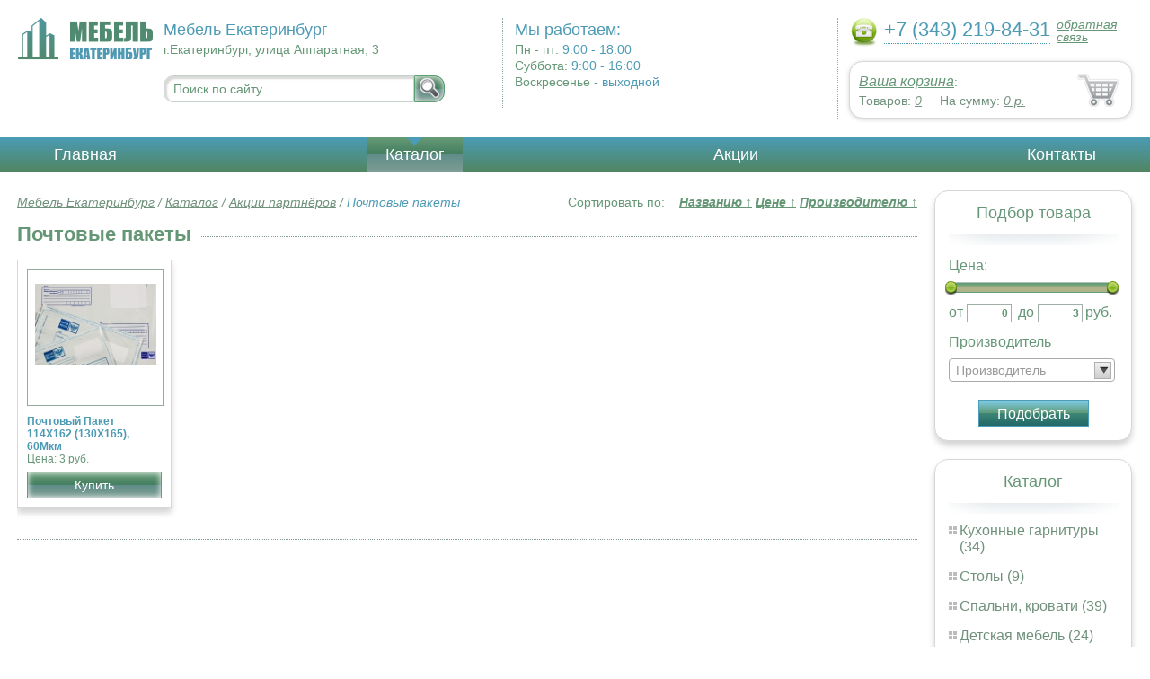

--- FILE ---
content_type: text/html; charset=UTF-8
request_url: https://tables.ooo-ekaterinburg.ru/mail-packages
body_size: 4922
content:
<html>
<head>
	<meta charset="utf-8"/>
	<title>Почтовые пакеты</title>
	<meta name="keywords" content="Почтовые пакеты">
	<meta name="description" content=""> 
	<meta http-equiv="X-UA-Compatible" content="IE=edge">
	<meta name="viewport" content="width=device-width, initial-scale=1">
	<link rel="shortcut icon" href="favicon.ico">
		
	<link rel="canonical"  href="http://ooo-ekaterinburg.ru/mail-packages" />	
	<link rel="stylesheet" type="text/css" href="css/style.css" />
	<link rel="stylesheet" type="text/css" href="css/adaptation.css" />		
	<link rel="stylesheet" href="admin/css/buttons.css" type="text/css" media="screen, projection" />
</head>
<body>
<div class="wallpaper">  
  <div class="header">
    <div class="hd_row_1">
      <a class="top_logo" href="/"><img src="images/1/logo.png" / ></a>
    </div>    
    <div class="hd_row_2">
      <div class="style1">Мебель Екатеринбург</div>
      <div class="style2">г.Екатеринбург, улица Аппаратная, 3</div>
      <div class="hd_find">
				<form action="api.php" method="POST">			
					<input name="query"  id="search_box" type="text" value="Поиск по сайту..." autocomplete="off" placeholder="Найти товар..."/>
					<input type="hidden" name="search_area" value="3" />			
					<button class="hd_find_btn" name="show_results"><img src="img/loop.png" ></button>
				</form>			
			</div>    </div>    
    <div class="hd_row_3">
      <div class="style1">Мы работаем:</div>
      <p>

        Пн - пт:  <span>9.00 - 18.00</span><br />
        Суббота: <span>9:00 - 16:00</span><br />
        Воскресенье - <span>выходной</span>      </p>
    </div>    
    <div class="hd_row_4">
      <div class="hd_phone">
        <img src="img/ph_img.png">
        <div class="phone_txt">+7 (343) 219-84-31</div>
        <div class="hd_back" id="call_back">обратная связь</div>
      </div>
      <div class="clear"></div>
      <div class="hd_cart">
        <div class="hd_cart_txt">
          <span class="hd_cart_s1"><a href="cart">Ваша корзина</a>:</span>
          <span class="hd_cart_s3">Товаров: </span><a href="cart" class="hd_cart_s4" id="goods_incart">0</a>&nbsp;&nbsp;&nbsp;&nbsp; <span class="hd_cart_s3">На сумму: </span><a href="cart" class="hd_cart_s4" id="cart_cost">0</a><span class="hd_cart_s4"> р.</span>
        </div>
      </div>    </div>    
    <div class="clear"></div>
  </div>
</div>
<div class="top_menu_box">
  <div class="top_menu">
    <ul>
<li><a href="/">Главная</a></li>
<li><div class="top_menu_point"></div><a href="catalog" class="active">Каталог</a></li>
<li><a href="stock">Акции</a></li>
<li><a href="contacts">Контакты</a></li>
      <li class="helper"></li>
    </ul>
  </div>
</div>
<div class="wallpaper"> 
<div id="menu-button">Меню</div>
  <div class="right_col">
		<div class="right_panel_box">
      <div class="right_panel" style="position: reletive;">
        <h3>Подбор товара</h3>
        <div class="shade_box">
          <div class="shade">&nbsp;</div>
        </div>
        <div class="right_filter">
          <!-- Ползунок Цена-->
      		<div class="sliderUi">
      			<div class="formCost">
      				<div class="slider_text">Цена:</div>
              <div class="sliderCont">
      					<div id="slider" class="ui-slider ui-slider-horizontal ui-widget ui-widget-content ui-corner-all"><div class="ui-slider-range ui-widget-header" style="left: 0%; width: 100%;"></div><a class="ui-slider-handle ui-state-default ui-corner-all" href="#" style="left: 0%;"></a><a class="ui-slider-handle ui-state-default ui-corner-all" href="#" style="left: 100%;"></a></div>
      			</div>
      				<div class="slider_input">
      					<label for="minCost"> от</label> <input type="text" name="price_from" id="minCost" value="0">
      					<label for="maxCost">до</label> <input type="text" name="price_to" id="maxCost" value="3"><label for="maxCost">руб.</label>
								<input type="hidden" id="max_cost" value="3"/>
      				</div>
      			</div>
      		</div>
      		<!-- End Ползунок -->
          <div class="multi_text">Производитель</div>
					
          <select id="ms0" multiple="multiple" class="form-control" >
            <option class="extra_fields[0][]" value="5" >Аспломб</option>
						
          </select>
        
          <button id="filter_submit" class="filter_btn">Подобрать</button>

<input type="hidden" id="count_on_page" value="20">
<input type="hidden" id="pages_id" value="369"/>          
        </div>
      </div>
    </div>		<div class="right_panel_box">
      <div class="right_panel">
        <h3>Каталог</h3>
        <div class="shade_box"><div class="shade">&nbsp;</div></div>        
        <div class="right_good_box">
<div class="right_good_item"><div><a href="kitchen-sets">Кухонные гарнитуры (34)</a></div></div><div class="right_good_item"><div><a href="tables">Столы (9)</a></div></div><div class="right_good_item"><div><a href="bedrooms-beds">Спальни, кровати (39)</a></div></div><div class="right_good_item"><div><a href="children-s-furniture">Детская мебель (24)</a></div></div><div class="right_good_item"><div><a href="closets-cabinets">Шкафы-купе, шкафы (30)</a></div></div><div class="right_good_item"><div><a href="living">Гостиные (58)</a></div></div><div class="right_good_item"><div><a href="hallways">Прихожие (33)</a></div></div><div class="right_good_item"><div><a href="computer-tables">Столы компьютерные (29)</a></div></div><div class="right_good_item"><div><a href="chests-of-drawers-chests">Комоды, тумбы, сундуки (17)</a></div></div><div class="right_good_item"><div><a href="case-furniture">Корпусная мебель (1)</a></div></div><div class="right_good_item"><div><a href="dining-areas">Обеденные зоны (1)</a></div></div><div class="right_good_item"><div><a href="chairs">Стулья (6)</a></div></div><div class="right_good_item"><div><a href="upholstered-furniture-sofas">Мягкая мебель, диваны (12)</a></div></div><div class="right_good_item"><div><a href="home-offices-libraries">Домашние кабинеты, библиотеки (5)</a></div></div><div class="right_good_item"><div><a href="furniture-wholesale">Мебель оптом (3)</a></div></div><div class="right_good_item"><div><a href="furniture-made-of-glass-mirrors">Мебель из стекла, зеркала, витражи (1)</a></div></div><div class="right_good_item"><div><a href="office-chairs-and-armchairs">Офисные кресла и стулья (1)</a></div></div><div class="right_good_item"><div><a href="walk-in-closets">Гардеробные (1)</a></div></div><div class="right_good_item"><div><a href="shares-of-partners">Акции партнёров (20)</a></div>
				<ul><li><a href="pvc">ПВХ (1)</a></li><li><a href="ekoshpon">Экошпон (1)</a></li><li><a href="servirovochnyie-stolyi">Сервировочные столы (1)</a></li><li><a href="indicator-sticker-seals">Индикаторные пломбы наклейки (1)</a></li><li><a href="sealing-wax">Сургуч (1)</a></li><li><a href="filling-wire">Пломбировочная проволока (2)</a></li><li><a href="rotor-seals-and-seals-applied">Роторные пломбы  и пломбы применяемые с проволокой (2)</a></li><li><a href="plastic-numbered-indicator-seals">Пластиковые номерные индикаторные пломбы (1)</a></li><li><a href="filling-wire_360">Пломбировочнная проволока (1)</a></li><li><a href="keychains-and-key-rings">Брелки и кольца для ключей (1)</a></li><li><a href="wallets-criminals-key-boxes">Ключницы, пенальницы, ящики для ключей (1)</a></li><li><a href="mail-packages">Почтовые пакеты (1)</a></li><li><a href="stulya-dlya-dachi">Стулья для дачи (1)</a></li><li><a href="gotovyie-komplektyi">Готовые комплекты (1)</a></li><li><a href="pismennyie-stolyi">Письменные столы (1)</a></li><li><a href="stellaji-ofisnyie">Стеллажи офисные (1)</a></li><li><a href="shkafyi-dlya-razdevalki">Шкафы для раздевалки (1)</a></li><li><a href="barnyie-stulya">Барные стулья (1)</a></li><li><a href="stulya-dlya-kuhni">Стулья для кухни (1)</a></li><li><a href="kompyuternyie-kresla">Компьютерные кресла (1)</a></li></ul>
				</div>        </div>      
      </div>
    </div>    
		<div class="right_panel_box">
      <div class="right_panel">
        <h3>Статьи</h3>
        <div class="shade_box">
          <div class="shade">&nbsp;</div>
        </div>

        <div class="rt_pl_article_img_box">
          <a href="swedish_net_system_for_cloak_rooms"><img src="images/110/small/62468.jpg" /></a>
        </div>
        <div class="rt_pl_article_link"><a href="swedish_net_system_for_cloak_rooms">Шведские сетчатые системы для гардеробных комнат шкафов-купе ELFA.</a></div>
        <div class="rt_pl_article_img_box">
          <a href="guide-to-pick-bathroom-tiles"><img src="images/380/small/guide-to-pick-bathroom-tiles.jpg" /></a>
        </div>
        <div class="rt_pl_article_link"><a href="guide-to-pick-bathroom-tiles">Плитка для ванной комнаты, что учесть при покупке?</a></div>
        <div class="rt_pl_article_img_box">
          <a href="make-your-kitchen-cozy"><img src="images/381/small/make-your-kitchen-cozy.jpg" /></a>
        </div>
        <div class="rt_pl_article_link"><a href="make-your-kitchen-cozy">Принципы оптимальной компоновки кухни: как создать комфортное пространство для приготовления и хранения пищи.</a></div>				
        <div class="more_info"><a href="articles">Все статьи</a> </div>
      </div>
    </div>  </div>  
  <!-- content -->
  <div class="content">
    <div class="line">
      <div class="cat_filter" id="sort_links">Сортировать по: &nbsp;&nbsp; 
<a id="sort_by_name"  onclick="showCatalog('369','','','name','ASC','20');">Названию  <span id="name_sort_way">&uarr;</span></a>
<a id="sort_by_cost"  onclick="showCatalog('369','','','cost','ASC','20');">Цене  <span id="cost_sort_way">&uarr;</span></a>
<a id="sort_by_manufacturer"  onclick="showCatalog('369','','','manufacturer','ASC','20');">Производителю  <span id="manufacturer_sort_way">&uarr;</span></a>
			
      <input type="hidden" id="order_by" value="cost" />
      <input type="hidden" id="order_way" value="ASC" />
			</div>
      <div class="bread_crumbs">
<a href="/">Мебель Екатеринбург</a> / <a href="catalog">Каталог</a> / <a href="shares-of-partners">Акции партнёров</a> /         <span>Почтовые пакеты</span>
      </div>      </div>
      
    <div class="line">
      <h1>Почтовые пакеты</h1><div class="dot_line">&nbsp;</div>
    </div>
		    
    <div class="catalog_items_box">
      <div class="catalog_items" id="show_catalog">
			
			
        <div class="catlog_item">
        	<div class="lig_img"><a href="pochtovyiy-paket-114h162-130h165"><img src="images/370/small/pochtovyiy_paket_114h162_130h165.jpg" alt="Почтовый Пакет  114Х162 (130Х165), 60Мкм"></a></div>
					<div class="lig_link"><a href="pochtovyiy-paket-114h162-130h165">Почтовый Пакет  114Х162 (130Х165), 60Мкм</a></div>
          <div class="lig_gost">Цена: 3 руб.</div>
          <button class="lig_bye"  onclick="updateCart(315,1);" >Купить</button>
        </div>        
      </div>
    </div>
    <div class="dot_line">&nbsp;</div>

    

  </div>
  <!-- /content -->
  <div class="clear"></div></div>
<div class="footer_box">
  <div class="footer">
    <div class="footer_lf_box">
      <ul>
<li><a href="/">Главная</a></li><li><a href="catalog">Каталог</a></li><li><a href="stock">Акции</a></li><li><a href="contacts">Контакты</a></li>      </ul>
    </div>    
    <div class="footer_rg_box">
      <div class="footer_rg">
        <div class="bottom_logo"><a href="/"><img src = "images/1/logo.png"/></a></div>
        <div class="footer_rg_txt">г.Екатеринбург, улица Аппаратная, 3</div>
        <div class="footer_rg_phone">
          <div class="footer_rg_phone_txt">+7 (343) 219-84-31</div>
        </div>
        <div class="footer_rg_back" id="call_back2">обратная связь</div>
      </div>
			<div class="metrics">
			<!--LiveInternet counter--><script type="text/javascript">
document.write("<a href='//www.liveinternet.ru/click' "+
"target=_blank><img src='//counter.yadro.ru/hit?t44.1;r"+
escape(document.referrer)+((typeof(screen)=="undefined")?"":
";s"+screen.width+"*"+screen.height+"*"+(screen.colorDepth?
screen.colorDepth:screen.pixelDepth))+";u"+escape(document.URL)+
";h"+escape(document.title.substring(0,150))+";"+Math.random()+
"' alt='' title='LiveInternet' "+
"border='0' width='31' height='31'><\/a>")
</script><!--/LiveInternet-->	
			</div>
    </div>    
    <div class="footer_mid_box">
      <div class="section_titles_box">
        <div class="section_title"><a href = "kitchen-sets">Кухонные гарнитуры&nbsp;(34)</a></div>
        <div class="section_title"><a href = "tables">Столы&nbsp;(9)</a></div>
        <div class="section_title"><a href = "bedrooms-beds">Спальни, кровати&nbsp;(39)</a></div>
        <div class="section_title"><a href = "children-s-furniture">Детская мебель&nbsp;(24)</a></div>
        <div class="section_title"><a href = "closets-cabinets">Шкафы-купе, шкафы&nbsp;(30)</a></div>
        <div class="section_title"><a href = "living">Гостиные&nbsp;(58)</a></div>
        <div class="section_title"><a href = "hallways">Прихожие&nbsp;(33)</a></div>
        <div class="section_title"><a href = "computer-tables">Столы компьютерные&nbsp;(29)</a></div>
        <div class="section_title"><a href = "chests-of-drawers-chests">Комоды, тумбы, сундуки&nbsp;(17)</a></div>
        <div class="section_title"><a href = "case-furniture">Корпусная мебель&nbsp;(1)</a></div>
        <div class="section_title"><a href = "dining-areas">Обеденные зоны&nbsp;(1)</a></div>
        <div class="section_title"><a href = "chairs">Стулья&nbsp;(6)</a></div>
        <div class="section_title"><a href = "upholstered-furniture-sofas">Мягкая мебель, диваны&nbsp;(12)</a></div>
        <div class="section_title"><a href = "home-offices-libraries">Домашние кабинеты, библиотеки&nbsp;(5)</a></div>
        <div class="section_title"><a href = "furniture-wholesale">Мебель оптом&nbsp;(3)</a></div>
        <div class="section_title"><a href = "furniture-made-of-glass-mirrors">Мебель из стекла, зеркала, витражи&nbsp;(1)</a></div>
        <div class="section_title"><a href = "office-chairs-and-armchairs">Офисные кресла и стулья&nbsp;(1)</a></div>
        <div class="section_title"><a href = "walk-in-closets">Гардеробные&nbsp;(1)</a></div>
        <div class="section_title"><a href = "shares-of-partners">Акции партнёров&nbsp;(20)</a></div>
        <div class="clear"></div>
        <div>Предложения не являются публичной офертой. Сайт используется в профессиональных портфелях разработчика.</div>
      </div>
    </div>
    <div class="clear"></div>
  </div>
</div>		<div id="callback_form" draggable="true">
			<form method="post" action="api.php" enctype="multipart/form-data">
				<input type="hidden" name="human">
				<fieldset>
					<label for="message[fio]">Имя</label>
					<input type="text" id="message[fio]" name="message[fio]" placeholder="ФИО">
				</fieldset>
				<fieldset>
					<label for="message[email]">E-mail</label>
					<input type="text" id="message[email]" name="message[email]" required="" pattern="^.+@.+\..+$" placeholder="адрес@электронной.почты">
				</fieldset>
				<fieldset>
					<label for="message[phone]">Телефон <span>*</span></label>
				<input type="text" id="message[phone]" name="message[phone]" required pattern="[\+0-9\(\)\-\s]{11,18}" placeholder="+7 (xxx) xxx-xx-xx">
				</fieldset>
				<fieldset>
					<label for="message[text]">Сообщение</label>
					<textarea id="message[text]" name="message[text]">Позвоните мне как можно скорей</textarea>
				</fieldset>
				<fieldset>	                
					<button type="submit" name="send_message" id="send_message">Отправить</button>
					<div><span>*</span> -обязательны для заполнения</div>
				</fieldset>
			</form>
		</div>	<link rel="stylesheet" type="text/css" href="css/jquery.toastmessage.css" />	
	<script type="text/javascript" src="js/jquery.min.js"></script>
	<script type="text/javascript" src="js/jquery-ui.min.js"></script>
	<script type="text/javascript" src="js/jquery.toastmessage.js"></script>
	<script type="text/javascript" src="js/jquery.liquidcarousel.js"></script>
	
	<link rel="stylesheet" type="text/css" href="js/multiple-select/multiple-select.css" />
	<script type="text/javascript" src="js/multiple-select/jquery.multiple.select.js"></script>
	<script type="text/javascript" src="js/ajax.js"></script>	
	<script type="text/javascript" src="js/js.js"></script></body>
</html>
